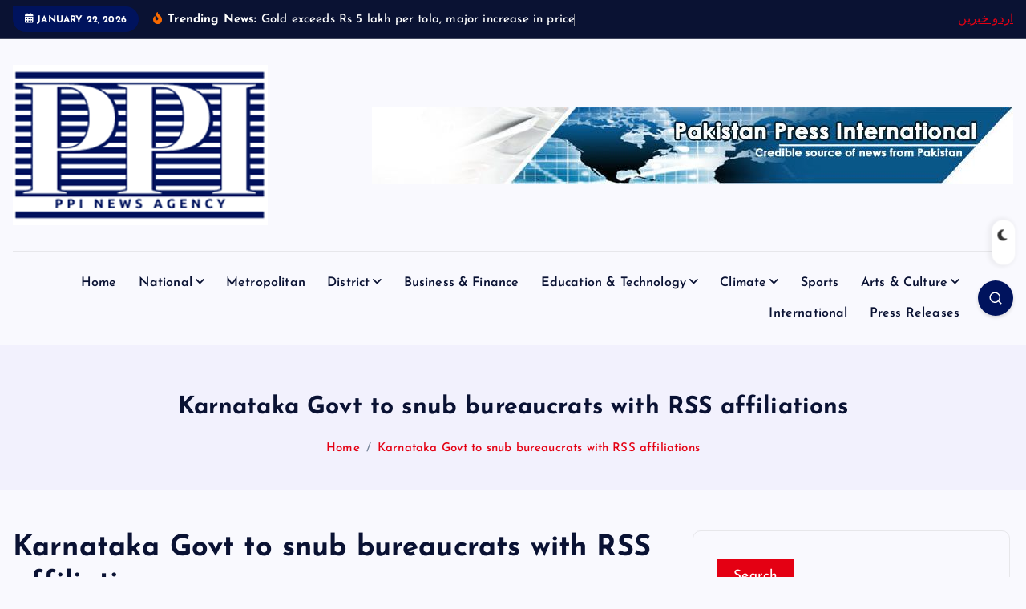

--- FILE ---
content_type: text/html; charset=utf-8
request_url: https://www.google.com/recaptcha/api2/aframe
body_size: 268
content:
<!DOCTYPE HTML><html><head><meta http-equiv="content-type" content="text/html; charset=UTF-8"></head><body><script nonce="fPNFIMaLUIz-gweRj3bmlQ">/** Anti-fraud and anti-abuse applications only. See google.com/recaptcha */ try{var clients={'sodar':'https://pagead2.googlesyndication.com/pagead/sodar?'};window.addEventListener("message",function(a){try{if(a.source===window.parent){var b=JSON.parse(a.data);var c=clients[b['id']];if(c){var d=document.createElement('img');d.src=c+b['params']+'&rc='+(localStorage.getItem("rc::a")?sessionStorage.getItem("rc::b"):"");window.document.body.appendChild(d);sessionStorage.setItem("rc::e",parseInt(sessionStorage.getItem("rc::e")||0)+1);localStorage.setItem("rc::h",'1769063249446');}}}catch(b){}});window.parent.postMessage("_grecaptcha_ready", "*");}catch(b){}</script></body></html>